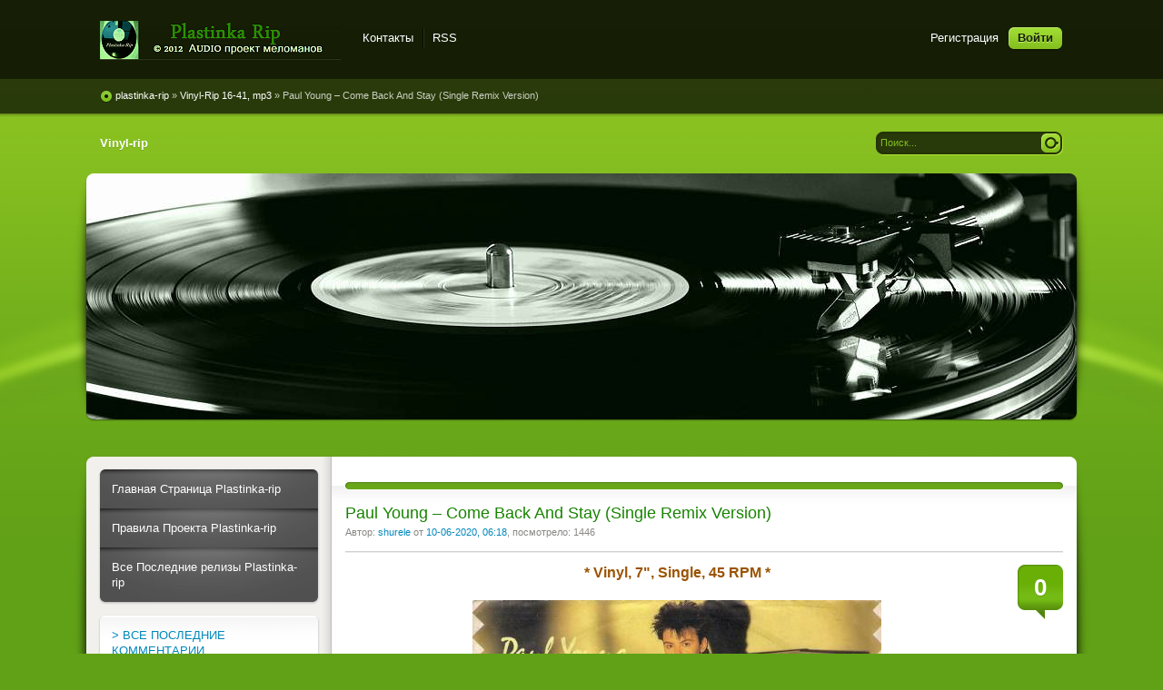

--- FILE ---
content_type: text/html; charset=windows-1251
request_url: http://plastinka-rip.org/vinyl-rip-16-41-mp3/4264-paul-young-8206-come-back-and-stay-single-remix-version.html
body_size: 11178
content:
<!DOCTYPE html PUBLIC "-//W3C//DTD XHTML 1.0 Transitional//EN" "http://www.w3.org/TR/xhtml1/DTD/xhtml1-transitional.dtd">
<html xmlns="http://www.w3.org/1999/xhtml" xml:lang="ru" lang="ru">
<head>   
<meta http-equiv="content-type" content="text/html; charset=windows-1251" /> 
<title>Paul Young &#8206;– Come Back And Stay (Single Remix Version) &raquo; Plastinka rip - оцифровки винила и магнитоальбомов</title>
<meta name="description" content="* Vinyl, 7\, Single, 45 RPM *                               Альбом:  Come Back And Stay   Имя исполнителя/ группы:   Paul Young  Музыкальный жанр/ стиль: Pop Rock, Synth-Pop Дата записи/ вых" />
<meta name="keywords" content="Runout, Matrix, stamped, variant, Young, Records, Label, Music, группы, Single, Publisher, Holland, Википедия, Management, Vinyl, выхода, Productions, Parlez, записи, Альбом" />
                                                           
<meta property="og:site_name" content="Plastinka rip - оцифровки винила и магнитоальбомов" />
<meta property="og:type" content="article" />
<meta property="og:title" content="Paul Young &amp;#8206;– Come Back And Stay (Single Remix Version)" />
<meta property="og:url" content="http://plastinka-rip.org/vinyl-rip-16-41-mp3/4264-paul-young-8206-come-back-and-stay-single-remix-version.html" />
<meta property="og:image" content="http://plastinka-rip.org/uploads/posts/2020-06/thumbs/1591756372_front.jpg" />
<link rel="search" type="application/opensearchdescription+xml" href="http://plastinka-rip.org/engine/opensearch.php" title="Plastinka rip - оцифровки винила и магнитоальбомов" />
<script type="text/javascript" src="/engine/classes/min/index.php?charset=windows-1251&amp;g=general&amp;11"></script>
<script type="text/javascript" src="/engine/classes/min/index.php?charset=windows-1251&amp;f=engine/classes/highslide/highslide.js&amp;11"></script>    
<link rel="shortcut icon" href="/templates/Pisces/images/favicon.ico" />
<link href="/templates/Pisces/style/styles.css" type="text/css" rel="stylesheet" />
<link href="/templates/Pisces/style/engine.css" type="text/css" rel="stylesheet" />
<link media="screen" href="/templates/Pisces/icomm/style.css" type="text/css" rel="stylesheet" />  
<script type="text/javascript" src="/templates/Pisces/js/libs.js"></script>
<meta name="google-site-verification" content="kuYqztTSWS3qcybg6vrW9xcZY6eaWGRgejNYDUrUPGw" />
 <meta name="yandex-verification" content="46a77e9b015db94f" />
 <meta name="yandex-verification" content="c7ebb2221742cd10" />
 <link media="screen" href="/templates/Pisces/comm/style.css" type="text/css" rel="stylesheet" />
</head>
<body>  
<div id="loading-layer" style="display:none">Загрузка. Пожалуйста, подождите...</div>
<script type="text/javascript">
<!--
var dle_root       = '/';
var dle_admin      = '';
var dle_login_hash = '';
var dle_group      = 5;
var dle_skin       = 'Pisces';
var dle_wysiwyg    = '0';
var quick_wysiwyg  = '0';
var dle_act_lang   = ["Да", "Нет", "Ввод", "Отмена", "Сохранить", "Удалить"];
var menu_short     = 'Быстрое редактирование';
var menu_full      = 'Полное редактирование';
var menu_profile   = 'Просмотр профиля';
var menu_send      = 'Отправить сообщение';
var menu_uedit     = 'Админцентр';
var dle_info       = 'Информация';
var dle_confirm    = 'Подтверждение';
var dle_prompt     = 'Ввод информации';
var dle_req_field  = 'Заполните все необходимые поля';
var dle_del_agree  = 'Вы действительно хотите удалить? Данное действие невозможно будет отменить';
var dle_spam_agree = 'Вы действительно хотите отметить пользователя как спамера? Это приведет к удалению всех его комментариев';
var dle_complaint  = 'Укажите текст вашей жалобы для администрации:';
var dle_big_text   = 'Выделен слишком большой участок текста.';
var dle_orfo_title = 'Укажите комментарий для администрации к найденной ошибке на странице';
var dle_p_send     = 'Отправить';
var dle_p_send_ok  = 'Уведомление успешно отправлено';
var dle_save_ok    = 'Изменения успешно сохранены. Обновить страницу?';
var dle_del_news   = 'Удалить статью';
var allow_dle_delete_news   = false;
//-->
</script><script type="text/javascript">  
<!--  
	hs.graphicsDir = '/engine/classes/highslide/graphics/';
	hs.wrapperClassName = 'borderless';
	hs.numberOfImagesToPreload = 0;
	hs.showCredits = false;
	hs.dimmingOpacity = 0.60;
	hs.lang = {
		loadingText :     'Загрузка...',
		playTitle :       'Просмотр слайдшоу (пробел)',
		pauseTitle:       'Пауза',
		previousTitle :   'Предыдущее изображение',
		nextTitle :       'Следующее изображение',
		moveTitle :       'Переместить',
		closeTitle :      'Закрыть (Esc)',
		fullExpandTitle : 'Развернуть до полного размера',
		restoreTitle :    'Кликните для закрытия картинки, нажмите и удерживайте для перемещения',
		focusTitle :      'Сфокусировать',
		loadingTitle :    'Нажмите для отмены'
	};
	
	hs.align = 'center';
	hs.transitions = ['expand', 'crossfade'];
	hs.addSlideshow({
		interval: 4000,
		repeat: false,
		useControls: true,
		fixedControls: 'fit',
		overlayOptions: {
			opacity: .75,
			position: 'bottom center',
			hideOnMouseOut: true
		}
	});
//-->
</script> 
<div class="wwide pagebg">
	<div id="headbar">
		<div id="header">
			<div class="wrapper">
				<div class="container">
                  <h1><a class="thide" href="/" title="Plastinka rip - оцифровки винила и магнитоальбомов">Plastinka rip - оцифровки винила и магнитоальбомов</a></h1>
					<div class="loginbox">

<ul class="reset loginbox">
	<li class="lvsep"><a href="http://plastinka-rip.org/index.php?do=register">Регистрация</a></li>
	<li class="loginbtn"><a id="loginlink" href="#"><b>Войти</b></a></li>
</ul>
<div style="display: none;" id="logindialog" title="Авторизация">
	<form method="post" action="">
		<div class="logform">
			<ul class="reset">
				<li class="lfield"><label for="login_name">Логин:</label><br /><input type="text" name="login_name" id="login_name" /></li>
				<li class="lfield lfpas"><label for="login_password">Пароль (<a href="http://plastinka-rip.org/index.php?do=lostpassword">Забыли?</a>):</label><br /><input type="password" name="login_password" id="login_password" /></li>
				<li class="lfield lfchek"><input type="checkbox" name="login_not_save" id="login_not_save" value="1"/><label for="login_not_save">&nbsp;Чужой компьютер</label></li>
				<li class="lbtn"><button class="fbutton" onclick="submit();" type="submit" title="Войти"><span>Войти</span></button></li>
			</ul>
			<input name="login" type="hidden" id="login" value="submit" />
		</div>
	</form>
</div>
</div>
					<div class="headlinks">
						<ul class="reset">							
							<li><a href="/index.php?do=feedback">Контакты</a></li>
							<li><a href="/rss.xml">RSS</a></li>                            
						</ul>
					</div>
				</div>
			</div>
		</div>
		<div id="speedbar">
			<div class="wrapper">
				<div class="container">
					<p><span id="dle-speedbar"><span itemscope itemtype="http://data-vocabulary.org/Breadcrumb"><a href="http://plastinka-rip.org/" itemprop="url"><span itemprop="title">plastinka-rip</span></a></span> &raquo; <span itemscope itemtype="http://data-vocabulary.org/Breadcrumb"><a href="http://plastinka-rip.org/vinyl-rip-16-41-mp3/" itemprop="url"><span itemprop="title">Vinyl-Rip 16-41, mp3</span></a></span> &raquo; Paul Young &#8206;– Come Back And Stay (Single Remix Version)</span></p>                   
				</div>
			</div>
		</div>
	</div>
	<div class="wrapper">
		<div id="toolbar" class="container">
			<ul id="topmenu" class="lcol reset">
    	 <li><a href="http://plastinka-rip.org/vinyl-rip/"><b>Vinyl-rip</b></a></li>
</ul>
	  
		

			<form method="post" action=''>
				<input type="hidden" name="do" value="search" />
				<input type="hidden" name="subaction" value="search" />
				<ul class="searchbar reset">
					<li class="lfield"><input id="story" name="story" value="Поиск..." onblur="if(this.value=='') this.value='Поиск...';" onfocus="if(this.value=='Поиск...') this.value='';" type="text" /></li>
					<li class="lbtn"><input title="Найти" alt="Найти" type="image" src="/templates/Pisces/images/spacer.gif" /></li>
				</ul>
			</form>
		</div>       
		<script type="text/javascript" src="/templates/Pisces/js/slides.js"></script>
<script type="text/javascript">
	$(function(){
		$('#slides').slides({
			effect: 'fade',
			play: 20000,
			pause: 2500,
			generatePagination: true,
			preload: true,
			hoverPause: true
		});
	});
</script>
<div class="slider">
	<div class="container">
		<div id="slides">
			<div class="slides_container">				
				<div><a href="http://plastinka-rip.org/vinyl-rip"><img src="/templates/Pisces/img/slide9.jpg" alt="" /></a></div>
			</div>
		</div>
	</div>
	<div class="dleft">&nbsp;</div>
	<div class="dright">&nbsp;</div>
</div>
		<div class="shadlr"><div class="shadlr">
			<div class="container">
				<div id="vseptop" class="wsh"><div class="wsh">&nbsp;</div></div>
				<div class="vsep"><div class="vsep">
					<div id="midside" class="rcol">
						<div class="hban"><div class="hban">
							<div class="dpad"></div>
						</div></div>
						
						
						<div id='dle-content'><div class="base fullstory">
	<div class="dpad">
		<h2 class="btl"><span id="news-title">Paul Young &#8206;– Come Back And Stay (Single Remix Version)</span></h2>
		<p class="binfo small">Автор: <a onclick="ShowProfile('shurele', 'http://plastinka-rip.org/user/shurele/', '0'); return false;" href="http://plastinka-rip.org/user/shurele/">shurele</a> от <a href="http://plastinka-rip.org/2020/06/10/" >10-06-2020, 06:18</a>, посмотрело: 1446</p>
		<div class="maincont">
			<span class="argcoms"><b>0</b></span>
			<div style="text-align:center;"><!--sizestart:3--><span style="font-size:12pt;"><!--/sizestart--><!--colorstart:#9A5302--><span style="color:#9A5302"><!--/colorstart--><b>* Vinyl, 7", Single, 45 RPM *</b><!--colorend--></span><!--/colorend--><!--sizeend--></span><!--/sizeend-->                           <br /><br /><!--TBegin:http://plastinka-rip.org/uploads/posts/2020-06/1591756372_front.jpg|--><a href="http://plastinka-rip.org/uploads/posts/2020-06/1591756372_front.jpg" rel="highslide" class="highslide"><img src="/uploads/posts/2020-06/thumbs/1591756372_front.jpg" alt='Paul Young &amp;#8206;– Come Back And Stay (Single Remix Version)' title='Paul Young &amp;#8206;– Come Back And Stay (Single Remix Version)'  /></a><!--TEnd--><br /><br /><b>Альбом:</b><br /><!--colorstart:#A16E00--><span style="color:#A16E00"><!--/colorstart--><b> Come Back And Stay  </b><!--colorend--></span><!--/colorend--><br /><b>Имя исполнителя/ группы:</b><br /><!--colorstart:#A16E00--><span style="color:#A16E00"><!--/colorstart--> <b> Paul Young </b><!--colorend--></span><!--/colorend--><br /><b>Музыкальный жанр/ стиль:</b> Pop Rock, Synth-Pop<br /><b>Дата записи/ выхода:</b> 1983<br /><b>Всего треков:</b> 2<br /><b>Выпущен фирмой:</b> CBS<br /><b>Каталог №:</b>  &#8206;3636, A 3636<br /><b>Файл раздачи:</b> WavePack + cue<br /><b>Вес архива:</b> 261 mb<br /><br /><!--colorstart:#A16E00--><span style="color:#A16E00"><!--/colorstart--><u><i>Релиз залит на:</i></u><!--colorend--></span><!--/colorend--><br /><!--colorstart:#9A5302--><span style="color:#9A5302"><!--/colorstart--> yand.Disс <!--colorend--></span><!--/colorend--><br />                    <br /><!--colorstart:#C66D00--><span style="color:#C66D00"><!--/colorstart--><u><b>Tracklist:</b></u><!--colorend--></span><!--/colorend--><br /><br />A. Come Back And Stay (Single Remix Version) - Written-By – J. Lee - 4.23<br /><br />B. Yours - Written-By – I. Kewley, P. Young - 3.51<br /><br />"<b>Come Back and Stay</b>" - <b><i>это песня, изначально написанная Джеком Ли для его панк-поп-группы The Nerves. Песня вошла также чуть позже в  сольный альбом Джека Ли "Greatest Hits Vol. 1" в 1981 году. Однако широко известной "Come Back and Stay" стала только в версии английского певца</i></b> <b>Пола Янга</b>, <b><i>который выпустил ее в 1983 году, как сингл, выделенный из его альбома "No Parlez".</i></b><br /><br /><b><a href="https://de.wikipedia.org/wiki/Come_Back_and_Stay" target="_blank">Come Back And Stay - Википедия (нем. текст)</a></b><br /><br /><b><i>Пол Энтони Янг (англ. Paul Antony Young; род. 17 января 1956, Лутон, Бедфордшир, Англия) — британский певец и музыкант, победитель Brit Awards 1985 года в категории «Лучший британский исполнитель». Во второй половине 1980-х стал известен во всей Европе благодаря композициям «Every Time You Go Away», «Come Back and Stay» и кавер-версии песни группы Crowded House «Don’t Dream It’s Over». В 2011 году Пол впервые выступил в России, на фестивале Авторадио «Дискотека 80-х». </i></b><br /><br /><b><a href="https://ru.wikipedia.org/wiki/%D0%AF%D0%BD%D0%B3,_%D0%9F%D0%BE%D0%BB" target="_blank">Paul Young - Википедия</a></b><br /><br /><!--dle_media_begin:https://www.youtube.com/watch?v=aeeJhEpeUfc&feature=emb_logo--><iframe title="YouTube video player" width="425" height="325" src="http://www.youtube.com/embed/aeeJhEpeUfc?rel=0&amp;wmode=transparent" frameborder="0" allowfullscreen></iframe><!--dle_media_end--><br /><br /><!--dle_spoiler сканы --><div class="title_spoiler"><a href="javascript:ShowOrHide('sp51922c9bad8f95c48b3900477e49a970')"><img id="image-sp51922c9bad8f95c48b3900477e49a970" style="vertical-align: middle;border: none;" alt="" src="/templates/Pisces/dleimages/spoiler-plus.gif" /></a>&nbsp;<a href="javascript:ShowOrHide('sp51922c9bad8f95c48b3900477e49a970')"><!--spoiler_title-->сканы<!--spoiler_title_end--></a></div><div id="sp51922c9bad8f95c48b3900477e49a970" class="text_spoiler" style="display:none;"><!--spoiler_text--><a href="https://d.radikal.ru/d32/2006/6a/0d99dad075f8.jpg" target="_blank"><!--dle_image_begin:https://d.radikal.ru/d32/2006/6a/0d99dad075f8t.jpg|--><img src="https://d.radikal.ru/d32/2006/6a/0d99dad075f8t.jpg" alt="Paul Young &amp;#8206;– Come Back And Stay (Single Remix Version)" title="Paul Young &amp;#8206;– Come Back And Stay (Single Remix Version)"  /><!--dle_image_end--></a><br /><a href="https://c.radikal.ru/c02/2006/4f/4199143eba83.jpg" target="_blank"><!--dle_image_begin:https://c.radikal.ru/c02/2006/4f/4199143eba83t.jpg|--><img src="https://c.radikal.ru/c02/2006/4f/4199143eba83t.jpg" alt="Paul Young &amp;#8206;– Come Back And Stay (Single Remix Version)" title="Paul Young &amp;#8206;– Come Back And Stay (Single Remix Version)"  /><!--dle_image_end--></a> <a href="https://b.radikal.ru/b26/2006/b0/58a4e6028d5c.jpg" target="_blank"><!--dle_image_begin:https://b.radikal.ru/b26/2006/b0/58a4e6028d5ct.jpg|--><img src="https://b.radikal.ru/b26/2006/b0/58a4e6028d5ct.jpg" alt="Paul Young &amp;#8206;– Come Back And Stay (Single Remix Version)" title="Paul Young &amp;#8206;– Come Back And Stay (Single Remix Version)"  /><!--dle_image_end--></a><br /><a href="https://d.radikal.ru/d00/2006/20/b96f0f95b52a.jpg" target="_blank"><!--dle_image_begin:https://d.radikal.ru/d00/2006/20/b96f0f95b52at.jpg|--><img src="https://d.radikal.ru/d00/2006/20/b96f0f95b52at.jpg" alt="Paul Young &amp;#8206;– Come Back And Stay (Single Remix Version)" title="Paul Young &amp;#8206;– Come Back And Stay (Single Remix Version)"  /><!--dle_image_end--></a><!--spoiler_text_end--></div><!--/dle_spoiler--><br /><br />    Phonographic Copyright (p) – CBS Records<br />    Copyright (c) – CBS Records<br />    Published By – Chrysalis Music Ltd.<br />    Published By – Bright Music Ltd.<br />    Distributed By – CBS Disques S.A.<br />    Pressed By – CBS, Haarlem – 01-3636<br />    Produced For – LOL Productions (2)<br /><br />    Backing Vocals – The Fabulous Wealthy Tarts<br />    Bass – Pino Palladino<br />    Drums – Mark Pinder<br />    Guitar – Paul<br />    Guitar [Ghost] – Steve Bolton<br />    Keyboards – The Rev <br />    Management – Renegade Artists Management Ltd.<br />    Photography By – Simon Fowler <br />    Producer – Laurie Latham<br /><br />Publisher A-Side: Chrysalis Music Ltd.<br />Publisher B-Side: Bright Music Ltd.<br /><br />Producted for LOL Productions<br />Distributed in France by CBS Disques<br />Made in Holland<br />From the CBS Records album<br />No Parlez [CBS 25521]<br /><br />&#8471; © 1983 CBS Records<br />Made in Holland<br /><br />    Label Code (Cover): LC 0149<br />    Label Code (Labels): LC -0149<br />    Matrix / Runout (Label side A): 01-003636-1<br />    Matrix / Runout (Label side B): 01-003636-2<br />    Matrix / Runout (Runout side A, stamped, variant 1): NL 01-3636-1A-1 A<br />    Matrix / Runout (Runout side B, stamped, variant 1): NL 01-3636-1B-1 A<br />    Matrix / Runout (Runout side A, stamped, variant 2): NL 01-3636-1A-1 A<br />    Matrix / Runout (Runout side B, stamped, variant 2): NL 01-3636-1B-1 C<br />    Matrix / Runout (Runout side A, stamped, variant 3): NL 01-3636-1A-1 A<br />    Matrix / Runout (Runout side B, stamped, variant 3): NL 01-3636-1B-1 B<br />    Matrix / Runout (Runout side A, stamped, variant 4): NL 01-3636-1A-1 C<br />    Matrix / Runout (Runout side B, stamped, variant 4): NL 01-3636-1B-1 A<br />    Price Code (Boxed): CB 111<br />    Rights Society: BIEM/STEMRA<br /><br /><b>Код класса состояния винила</b>: Good + (G +)<br /><b>Устройство воспроизведения</b>: Profi HiFi Sound<br /><b>Предварительный усилитель</b>: "Marantz"<br /><b>Программа-оцифровщик</b>: WaveEditor<br /><b>Рип</b>: shurele<br /><br /><!--colorstart:#9A5302--><span style="color:#9A5302"><!--/colorstart--><u><b> Скачать: </b></u><!--colorend--></span><!--/colorend--><br /><div class="quote">Внимание! У вас нет прав для просмотра скрытого текста.</div><br /><!--colorstart:#A64200--><span style="color:#A64200"><!--/colorstart-->==============<!--colorend--></span><!--/colorend--><br /><br /></div>
			<div class="clr"></div>
		</div>
		<div class="storenumber"></div>
		           
         <div id="thx"><!--num:4-->
<div class="title_spoiler"><img id="image-thanks" style="border:medium none;vertical-align:middle;" alt="" src="/templates/Pisces/dleimages/spoiler-plus.gif" />&nbsp;<a href="javascript:ShowOrHide('thanks')">Благодарностей: 4</a></div>
<div id="thanks" class="text_spoiler" style="display:none;"><a href="/user/val2015">val2015</a>, <a href="/user/uosv">uosv</a>, <a href="/user/ell+zorro">ell zorro</a>, <a href="/user/pontoniac">pontoniac</a></div></div>
        <p style="line-height: 2.5"><span style="color:#001EFF">Релиз понравился ? Скажи автору спасибо !</span></p>
           
		<div class="mlink"><div class="mlink">
			
			
			<div class="rate"><div class="rating">
		<ul class="unit-rating">
		<li class="current-rating" style="width:0%;">0</li>
		</ul>
</div></div>
		</div></div>
		<p class="argcat small">Категория: <a href="http://plastinka-rip.org/vinyl-rip-16-41-mp3/">Vinyl-Rip 16-41, mp3</a></p>
	</div>
</div>

<div class="related">
	<div class="dtop"><span><b>А также:</b></span></div>
	<ul class="reset">
		<li><a href="http://plastinka-rip.org/vinyl-rip-16-41-mp3/3511-yello-8206-stella-1985.html">Yello &#8206;– Stella (1985)</a></li><li><a href="http://plastinka-rip.org/vinyl-rip-16-41-mp3/3447-terence-trent-darby-8206-introducing-the-hardline-according-to-terence-trent-darby-1987.html">Terence Trent D'Arby &#8206;– Introducing The Hardline According To Terenc ...</a></li><li><a href="http://plastinka-rip.org/vinyl-rip-16-41-mp3/3366-simply-red-8206-a-new-flame-1989.html">Simply Red &#8206;– A New Flame (1989)</a></li><li><a href="http://plastinka-rip.org/vinyl-rip-16-41-mp3/3279-the-police-8206-reggatta-de-blanc-1979.html">The Police &#8206;– Reggatta De Blanc (1979)</a></li><li><a href="http://plastinka-rip.org/vinyl-rip-16-41-mp3/3277-the-police-8206-outlandos-damour-1978.html">The Police &#8206;– Outlandos D'Amour (1978)</a></li>
	</ul>
</div>


<div class="berrors" style="margin: 0;">
	Уважаемый посетитель, Вы зашли на сайт как незарегистрированный пользователь.<br />
	Мы рекомендуем Вам <a href="/index.php?do=register">зарегистрироваться</a> либо войти на сайт под своим именем.
</div>

<div class="berrors">
	<b>Информация</b><br />
	Посетители, находящиеся в группе <b>Гости</b>, не могут оставлять комментарии к данной публикации.
</div></div>
					</div>
					<div id="sidebar" class="lcol">
						<div class="block leftmenu">
	<div class="dcont">
		<ul class="reset">
         <li><a href="http://plastinka-rip.org/"> Главная Страница Plastinka-rip</a></li>
		</ul>
	</div>
	<div class="dcont">
		<ul class="reset">            
            <li><a href="http://plastinka-rip.org/pravila-sayta.html"> Правила Проекта Plastinka-rip</a></li>
		</ul>
	</div>
<div class="dcont">
		<ul class="reset">            
         <li><a href="/index.php?do=lastnews/"> Все Последние релизы Plastinka-rip</a></li>
		</ul>
	</div>
	<div class="dtop">&nbsp;</div>
    <div class="dbtm">&nbsp;</div>
</div>    
<div class="block">

    
    <div class="dcont"><a href="http://plastinka-rip.org/?cstart=1&do=lastcomments#comment">> ВСЕ ПОСЛЕДНИЕ КОММЕНТАРИИ</a></div>
	<div class="dbtm">&nbsp;</div>
    <div class="dtop">&nbsp;</div>
</div>
<div class="block">    
    <h4 class="btl"><span class="green"> Музыка </span> по разделам</h4> 
	<div class="dtop">&nbsp;</div>
    <div class="dbtm">&nbsp;</div>
</div>
<div class="block leftmenu">
	<div class="dcont">
		<ul class="reset">
         <li><a href="http://plastinka-rip.org/vinyl-rip-dsd/"> Vinyl Rip DSD</a></li>
		</ul>
	</div>    
    	<div class="dcont">
		<ul class="reset">
            <li><a href="http://plastinka-rip.org/vinyl-rip-24-192/"> Vinyl Rip 24(32f)/192</a></li>
		</ul>
	</div>   
    	<div class="dcont">
		<ul class="reset">
            <li><a href="http://plastinka-rip.org/vinyl-rip-24-96/"> Vinyl Rip 24/96</a></li>
		</ul>
	</div>
        <div class="dcont">
		<ul class="reset">
            <li><a href="http://plastinka-rip.org/vinyl-rip-16-41-mp3/"> Vinyl Rip 16/44,1  Mp3</a></li>
		</ul>
	</div>
        <div class="dcont">
		<ul class="reset">
         <li><a href="http://plastinka-rip.org/schellak-rip-78/"> Schellak 78</a></li>
		</ul>
 	</div>    
    	<div class="dcont">
		<ul class="reset">
         <li><a href="http://plastinka-rip.org/gibkaya-plastinka-sssr/"> Гибкая Пластинка СССР</a></li>
		</ul>           
	</div>
    	<div class="dcont">
		<ul class="reset">            
         <li><a href="http://plastinka-rip.org/magnitoalbom-rip/"> Magnitoalbom Rip</a></li>
		</ul>
	</div>    
    	<div class="dcont">
		<ul class="reset">
         <li><a href="http://plastinka-rip.org/laserdisc/"> Laser Disk</a></li>
		</ul>             
    </div> 
    	<div class="dcont">
		<ul class="reset">
         <li><a href="http://plastinka-rip.org/dvd-audio/"> DVD - AUDIO</a></li>
		</ul>
	</div>
        <div class="dcont">
		<ul class="reset">
         <li><a href="http://plastinka-rip.org/dzhazovye-zhivye-koncerty/"> Джазовые Концерты</a></li>
		</ul>
	</div>
        <div class="dcont">
		<ul class="reset">
         <li><a href="http://plastinka-rip.org/informaciya/"> Информация - AUDIO</a></li>
		</ul>
	</div>
	<div class="dtop">&nbsp;</div>
    <div class="dbtm">&nbsp;</div>
</div>
<div class="block">    
    <h4 class="btl"><span class="green">Музыка</span> по жанрам</h4> 
	<div class="dtop">&nbsp;</div>
    <div class="dbtm">&nbsp;</div>
</div>
<div class="block leftmenu">
	<ul class="lmenu reset">
        <li><a href="http://plastinka-rip.org/instrumental-orchestra/"><span> Instrumental, Orchestra</span></a></li>
        <li><a href="http://plastinka-rip.org/classical-modern-classical/"><span> Classical, Modern Classical</span></a></li>
        <li><a href="http://plastinka-rip.org/sovetskaya-estrada/"><span> Советская Эстрада </span></a></li>
        <li><a href="http://plastinka-rip.org/retro-40x-60x/"><span> Retro 40x-60x</span></a></li>
        <li><a href="http://plastinka-rip.org/tango/"><span> Tango</span></a></li>
        <li><a href="http://plastinka-rip.org/chanson/"><span> Chanson</span></a></li>
        <li><a href="http://plastinka-rip.org/jazz-blues-soul/"><span> Jazz, Blues, Soul</span></a></li>
        <li><a href="http://plastinka-rip.org/bossa-nova/"><span> Bossa Nova</span></a></li>
        <li><a href="http://plastinka-rip.org/rock-n-roll/"><span> Rock-n-Roll</span></a></li>
        <li><a href="http://plastinka-rip.org/folk-rock/"><span> Folk-Rock</span></a></li>        
        <li><a href="http://plastinka-rip.org/rock-art-rock-hard-rock/"><span> Rock, Art-Rock, Hard-Rock, Metal</span></a></li>
        <li><a href="http://plastinka-rip.org/pop-muzic/"><span> Pop-Muzic</span></a></li>
        <li><a href="http://plastinka-rip.org/disco/"><span> Disco</span></a></li>
        <li><a href="http://plastinka-rip.org/synth-pop/"><span> Synth-Pop</span></a></li>
        <li><a href="http://plastinka-rip.org/new-wave/"><span> New-Wave </span></a></li>
        <li><a href="http://plastinka-rip.org/new-age/"><span> New-Age</span></a></li>
        <li><a href="http://plastinka-rip.org/ambient/"><span> Ambient</span></a></li>
        <li><a href="http://plastinka-rip.org/electronic/"><span> Electronic</span></a></li>
        <li><a href="http://plastinka-rip.org/techno/"><span> Techno</span></a></li>
        <li><a href="http://plastinka-rip.org/ethnic-enigmatic/"><span> Ethnic, Enigmatic</span></a></li>
        <li><a href="http://plastinka-rip.org/soundtrack/"><span> Soundtrack</span></a></li>
        <li><a href="http://plastinka-rip.org/diskografiya/"><span> Дискографии</span></a></li>
	</ul>
	<div class="dtop">&nbsp;</div>
	<div class="dbtm">&nbsp;</div>
</div>
<script type="text/javascript">
<!--
function doVote( event ){

	if (event == 'vote') { DLEalert('Вы не можете принимать участие в голосованиях на сайте.', dle_info); return false;}
	var vote_check = $('#dle-vote input:radio[name=vote_check]:checked').val();

	ShowLoading('');

	$.get(dle_root + "engine/ajax/vote.php", { vote_id: "14", vote_action: event, vote_check: vote_check, vote_skin: dle_skin }, function(data){

		HideLoading('');

		$("#vote-layer").fadeOut(500, function() {
			$(this).html(data);
			$(this).fadeIn(500);
		});

	});
}
//-->
</script><div id='vote-layer'><div id="bvote" class="block">
	<div class="btl">
		<h4>Опрос</h4>
		<form method="post" name="vote_result" action=''>
			<input type="hidden" name="vote_action" value="results" />
			<input type="hidden" name="vote_id" value="14" />
			<input class="vresult" src="/templates/Pisces/images/spacer.gif" type="image" onclick="ShowAllVotes(); return false;" title="Все опросы"  alt="Все опросы" />
		</form>
	</div>
	<form method="post" name="vote" action=''>
	<div class="dcont">
		<p class="vtitle"><b>Ваши предпочтения категориям:</b></p>
		<div id="dle-vote"><div class="vote"><input name="vote_check" type="radio" checked="checked" value="0" /> Vinyl Rip DSD</div><div class="vote"><input name="vote_check" type="radio"  value="1" /> Vinyl Rip 24(32f)/192</div><div class="vote"><input name="vote_check" type="radio"  value="2" /> Vinyl Rip 24/96</div><div class="vote"><input name="vote_check" type="radio"  value="3" /> Vinyl Rip 16/44,1 Mp3</div><div class="vote"><input name="vote_check" type="radio"  value="4" /> Schellak 78</div><div class="vote"><input name="vote_check" type="radio"  value="5" /> Гибкая Пластинка СССР</div><div class="vote"><input name="vote_check" type="radio"  value="6" /> Magnitoalbom Rip</div><div class="vote"><input name="vote_check" type="radio"  value="7" /> Laser Disk</div><div class="vote"><input name="vote_check" type="radio"  value="8" /> DVD - AUDIO</div></div>
	</div>
	<div class="votefoot">
	
	
		<input type="hidden" name="vote_action" value="vote" />
		<input type="hidden" name="vote_id" id="vote_id" value="14" />
		<button class="fbutton" type="submit" onclick="doVote('vote'); return false;" ><span>Голосовать</span></button>&nbsp;<button class="fbutton" type="button" onclick="doVote('results'); return false;" ><span>Результаты</span></button>
	
	</div>
	</form>
	<div class="dtop">&nbsp;</div>
	<div class="dbtm">&nbsp;</div>
</div></div>
<div class="block">    
    <h4 class="btl"><span class="green"> Галерея </span> по интересам</h4> 
	<div class="dtop">&nbsp;</div>
    <div class="dbtm">&nbsp;</div>
</div>
<div class="block leftmenu">
	<div class="dcont">
		<ul class="reset">
         <li><a href="http://plastinka-rip.org/hudozhestvennaya-galereya/"> Художественная галерея современных художников </a></li>
		</ul>
	</div>
    	<div class="dcont">
		<ul class="reset">            
         <li><a href="http://plastinka-rip.org/sssr/"> СССР</a></li>
		</ul>
	</div>    
    	<div class="dcont">
		<ul class="reset">
         <li><a href="http://plastinka-rip.org/interesnye-sobytiya/"> История - разное, интересное</a></li>
		</ul>
	</div>
    	<div class="dcont">
		<ul class="reset">
         <li><a href="http://plastinka-rip.org/zvukotehnika/"> Звукотехника - схемы, статьи, обзоры и т.д.</a></li>
		</ul>
    </div> 
    	<div class="dcont">
		<ul class="reset">
         <li><a href="http://plastinka-rip.org/moy-mir/"> Фотогалерея - мой мир</a></li>           
		</ul>
	</div>
	<div class="dtop">&nbsp;</div>
    <div class="dbtm">&nbsp;</div>
</div>

<div class="dbtm">&nbsp;</div>
<div class="block">    
    <h4 class="btl"><span class="green">Навигация</span> по Релизёрам</h4> 
	<div class="dtop">&nbsp;</div>
	<div class="dbtm">&nbsp;</div>
</div>
<div class="block leftmenu">
	<ul class="lmenu reset">
        <li><a href="http://plastinka-rip.org/user/Ollleg/news/"><span> Ollleg</span></a></li>
        <li><a href="http://plastinka-rip.org/user/DmTch/news/"><span> DmTch </span></a></li>
        <li><a href="http://plastinka-rip.org/user/sergjazz/news/"><span> Sergjazz</span></a></li>
        <li><a href="http://plastinka-rip.org/user/burgui/news/"><span> burgui</span></a></li>
        <li><a href="http://plastinka-rip.org/user/vlad+sidorov/news/"><span> vlad sidorov</span></a></li>
        <li><a href="http://plastinka-rip.org/user/Dymokust/news/"><span> Dymokust</span></a></li>
        <li><a href="http://plastinka-rip.org/user/plastinka/news/"><span> Plastinka</span></a></li>
        <li><a href="http://plastinka-rip.org/user/shurele/news/"><span> shurele</span></a></li>
        <li><a href="http://plastinka-rip.org/user/green73/news/"><span> green73</span></a></li>
        <li><a href="http://plastinka-rip.org/user/Polis76/news/"><span> Polis76</span></a></li>
        <li><a href="http://plastinka-rip.org/user/lukkon/news/"><span> lukkon</span></a></li>
        <li><a href="http://plastinka-rip.org/user/Musicgate/news/"><span> Musicgate</span></a></li>
        <li><a href="http://plastinka-rip.org/user/IVAN+K/news/"><span> Иван_К</span></a></li>
        <li><a href="http://plastinka-rip.org/user/poitaf/news/"><span> Poitaf</span></a></li>
        <li><a href="http://plastinka-rip.org/user/r_krassilnikov/news/"><span> r_krassilnikov</span></a></li>
        <li><a href="http://plastinka-rip.org/user/SBB/news/"><span> SBB</span></a></li>
        <li><a href="http://plastinka-rip.org/user/digital/news/"><span> Digital</span></a></li>
        <li><a href="http://plastinka-rip.org/user/sofprom/news/"><span> sovprom</span></a></li>
        <li><a href="http://plastinka-rip.org/user/kisatss68/news/"><span> kisatss68</span></a></li>
        <li><a href="http://plastinka-rip.org/user/spunkerboybr/news/"><span> spunkerboybr</span></a></li>
        <li><a href="http://plastinka-rip.org/user/gitarist/news/"><span> Gitarist</span></a></li> 
        <li><a href="http://plastinka-rip.org/user/tsurik/news/"><span> tsurik</span></a></li>
        <li><a href="http://plastinka-rip.org/user/mmelomann/news/"><span> mmelomann </span></a></li>
        <li><a href="http://plastinka-rip.org/user/REiN/news/"><span> REiN</span></a></li>
        <li><a href="http://plastinka-rip.org/user/ivain39/news/"><span> vain39</span></a></li>
        <li><a href="http://plastinka-rip.org/user/SKOKEV/news/"><span>Винил Страны Советов - SKOKEV</span></a></li>
        <li><a href="http://plastinka-rip.org/user/sinoptik/news/"><span>Шеллак Страны Советов - Sinoptik</span></a></li>
        <li><a href="http://plastinka-rip.org/user/Геннадий Леонидович/news/"><span> Геннадий</span></a></li>       
	</ul>
	<div class="dtop">&nbsp;</div>
	<div class="dbtm">&nbsp;</div>
</div>
<div class="dbtm">&nbsp;</div>
<div class="block">    
    <h4 class="btl"><span class="green">Техническая</span> Помощь</h4> 
	<div class="dtop">&nbsp;</div>
	<div class="dbtm">&nbsp;</div>
</div>
<div class="block leftmenu">
	<ul class="lmenu reset">
        <li><a href="http://plastinka-rip.org/tehpodderzhka/150-kak-dobavit-svoy-reliz-na-sayt.html"><span> Как добавть новость на сайт </span></a></li>
        <li><a href="http://plastinka-rip.org/tehpodderzhka/1981-kak-udobnee-oformit-novost-cherez-admin-panel.html"><span> Оформление новости через Админпанель </span></a></li>
        <li><a href="http://plastinka-rip.org/addnews.html"><span> Добавить новость на сайт </span></a></li>
        <li><a href="http://plastinka-rip.org/tehpodderzhka/"><span> Техподдержка </span></a></li>  
        <li><a href="http://plastinka-rip.org/hochu-skazat/"><span>Раздел: Хочу сказать</span></a></li> 
	</ul>
	<div class="dtop">&nbsp;</div>
	<div class="dbtm">&nbsp;</div>

	<div class="dtop">&nbsp;</div>
	<div class="dbtm">&nbsp;</div>
</div>

<div class="dbtm">&nbsp;</div>
<div class="block">
    <h4 class="btl"><span class="green">Друзья сайта</span> Plastinka-rip</h4> 
   	<div class="dtop">&nbsp;</div>
	<div class="dbtm">&nbsp;</div>
</div>
<div class="block leftmenu">
	<ul class="lmenu reset">	        
 	</ul>
	<div class="dcont">
		<ul class="reset">            
            <noindex>
            <li><a href="http://plastinka.org/" target="_blank" rel="nofollow">Музыкальный сайт Н.Токарева "Plastinka.org" - оцифровки винила</a></li>
            <li><a >___________________________</a></li>
            <li><a href="https://newaudioportal.com/" target="_blank" rel="nofollow">NewAudioportal - Проект Возрождения</a></li>      
            <li><a >___________________________</a></li>
            <li><a href="http://hiendmusic.ru/" target="_blank" rel="nofollow">HIENDMUSIC. Сайт о хорошем звуке	 - КАК ПОСТРОИТЬ СИСТЕМУ сайт Санаева Павла</a></li>            
            <li><a >___________________________</a></li>            
            <li><a href="https://audiophilesoft.ru/index/about/0-2" target="_blank" rel="nofollow">Проект Audiophile's Software посвящен качественному кодированию и воспроизведению цифрового звука.</a></li>            
            <li><a >___________________________</a></li>
            <li><a href="http://retrovinylcdmc.ucoz.org/" target="_blank" rel="nofollow">Сайт Андрея (Gitarist) - ресурс уникален оцифровками личной коллекции винила</a></li>                                                 
            <li><a >___________________________</a></li>
             <li><a href="http://ulfdiysound.ucoz.ru/" target="_blank" rel="nofollow">Все, кто любит слушать музыку в высоком качестве. У кого чешутся руки что-то сделать своими руками, улучшить и модернизировать. Кто хочет общения с единомышленниками.  Cайт   U.L.F.  DIY SOUND</a></li>                     
            <li><a >___________________________</a></li>
            </noindex>
		</ul>
	</div>
	<div class="dtop">&nbsp;</div>
	<div class="dbtm">&nbsp;</div>
</div>

<div class="dbtm">&nbsp;</div>
<div class="block leftmenu">
	<ul class="lmenu reset">	
        <li><a href="/index.php?action=mobile"><span>Мобильная Версия Сайта</span></a></li>
 	</ul>
	<div class="dtop">&nbsp;</div>
	<div class="dbtm">&nbsp;</div>
</div>


					</div>
					<div class="clr"></div>
				</div></div>
				<div id="vsepfoot" class="wsh"><div class="wsh">&nbsp;</div></div>
			</div>
		</div></div>
	</div>
</div>
<div class="wwide footbg">
	<div class="wrapper">
		<div class="container">
			<div class="ftbar"><div class="ftbar">
				<ul id="fmenu" class="reset">
					<li><a href="/index.php">Главная страница</a></li>
					<li><a href="/index.php?do=register">Регистрация</a></li>
					
					<li><a href="/newposts/">Новое на сайте</a></li>
					<li><a href="/statistics.html">Статистика</a></li>
					<li><a href="http://plastinka-rip.org/pravila-sayta.html">Правила проекта</a></li>
				</ul>
				<div id="change-skin">
					<div class="change-skin">
						<div class="rcol">{changeskin}</div>
						<span class="lcol">Оф:</span>
					</div>
				</div>					
            </div></div>
			<div class="blocktags radial">
			        
			</div>
		</div>
	</div>
</div>
<div class="wwide footer">
	<div class="wrapper">
		<div class="container">
         <h2><a class="thide" href="/index.php" title="Оцифровки грампластинок и магнитоальбомов качества lossless wav 24/192">Оцифровки грампластинок и магнитоальбомов качества lossless wav 24/192</a></h2>
			<span class="copyright">
				Plastinka-rip  2021 &nbsp;<br />
                              
			</span>
			<div class="counts">
				<ul class="reset">
					<li>
                    <!-- Yandex.Metrika informer -->
<a href="https://metrika.yandex.ru/stat/?id=77767585&amp;from=informer"
target="_blank" rel="nofollow"><img src="https://informer.yandex.ru/informer/77767585/3_1_86FF86FF_66FF66FF_0_pageviews"
style="width:88px; height:31px; border:0;" alt="Яндекс.Метрика" title="Яндекс.Метрика: данные за сегодня (просмотры, визиты и уникальные посетители)" class="ym-advanced-informer" data-cid="77767585" data-lang="ru" /></a>
<!-- /Yandex.Metrika informer -->

<!-- Yandex.Metrika counter -->
<script type="text/javascript" >
   (function(m,e,t,r,i,k,a){m[i]=m[i]||function(){(m[i].a=m[i].a||[]).push(arguments)};
   m[i].l=1*new Date();k=e.createElement(t),a=e.getElementsByTagName(t)[0],k.async=1,k.src=r,a.parentNode.insertBefore(k,a)})
   (window, document, "script", "https://mc.yandex.ru/metrika/tag.js", "ym");

   ym(77767585, "init", {
        clickmap:true,
        trackLinks:true,
        accurateTrackBounce:true
   });
</script>
<noscript><div><img src="https://mc.yandex.ru/watch/77767585" style="position:absolute; left:-9999px;" alt="" /></div></noscript>
<!-- /Yandex.Metrika counter -->
                    </li>				                    				
                      <li> 
                        
                    </li>	
				</ul>
			</div>
		</div>
	</div>
</div>
</body>
</html>
<!-- DataLife Engine Copyright SoftNews Media Group (http://dle-news.ru) -->
